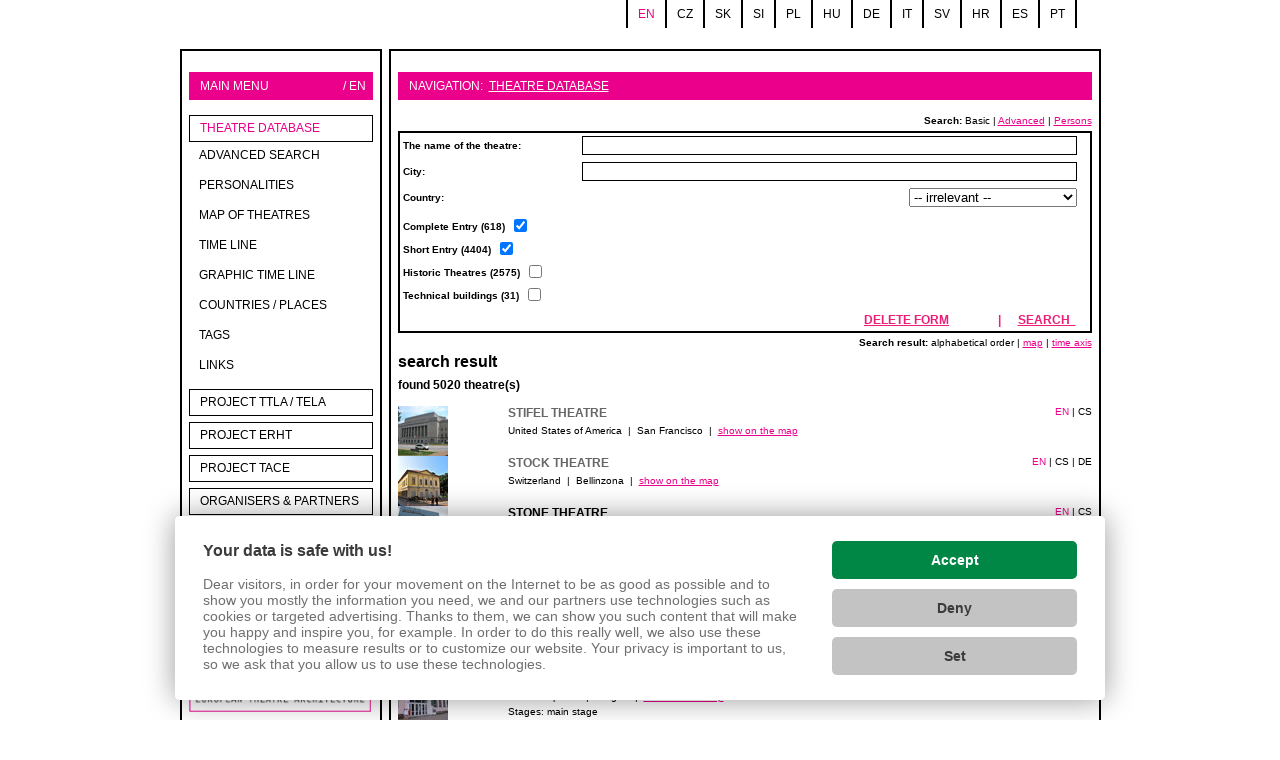

--- FILE ---
content_type: text/html
request_url: https://www.theatre-architecture.eu/db.html?page=142&searchMode=simple
body_size: 6823
content:
<!DOCTYPE HTML PUBLIC "-//W3C//DTD XHTML 1.0 Transitional//EN" "http://www.w3.org/TR/xhtml1/DTD/xhtml1-transitional.dtd">
<html xmlns="http://www.w3.org/1999/xhtml" xml:lang="en" lang="en">
<head><link href='https://cmp.vizus.cz' rel='preconnect'><link href='https://cmp.vizus.cz' rel='dns-prefetch'><script src='https://cmp.vizus.cz/profile/454231-20260120-020058.js' crossorigin='use-credentials'></script>
<meta http-equiv="content-type" content="text/html; charset=utf-8" />
<meta http-equiv="content-language" content="cs" />
<meta http-equiv="imagetoolbar" content="no" />
<meta http-equiv="MSThemeCompatible" content="yes" />
<meta name="MSSmartTagsPreventParsing" content="true" />
<meta name="language" content="cs" />
<meta name="keywords" content="" />
<meta name="description" content="" />
<meta name="copyright" content="(c) VIZUS.CZ s.r.o. 26" />
<meta name="version" content="1.0, 27.3.2008 10:30:49" />
<link type="text/css" rel="stylesheet" href="/res/jquery.tooltip.css" media="all" />
<link type="text/css" rel="stylesheet" href="/res/main.css" media="screen" />
<link type="text/css" rel="stylesheet" href="/res/print.css" media="print" />
<link type="text/css" rel="stylesheet" href="/res/shadowbox/shadowbox.css" />
<link type="text/css" rel="stylesheet" href="/server/lib/vizus-framework-2.0.41/system/1.5/system.css" />
<link rel="icon" href="/res/favicon.ico" type="image/ico" />
<script type="text/javascript" src="/res/js/jq-min.js"></script>
<script type="text/javascript" src="/server/lib/vizus-framework-2.0.41/system/1.5/system.js"></script>
<script type="text/javascript" src="/res/lib.js"></script>
<script type="text/javascript" src="/res/js/jquery.bxSlider.min.js"></script>
<script type="text/javascript" src="/res/js/jquery.easing.1.3.js"></script>
<script type="text/javascript" src="/res/js/jquery.bgiframe.js"></script>
<script type="text/javascript" src="/res/js/jquery.dimensions.js"></script>
<script type="text/javascript" src="/res/js/jquery.tooltip.js"></script>
<script type="text/javascript">
	$(document).ready(function(){ Shadowbox.init({counterType:"skip", overlayOpacity: "0.4"}); $(".mini-show-image").tooltip({track: true, delay: 0,showURL: false, bodyHandler: function() { return $("<img/>").attr("src", $(this).attr("rel")).css("max-width", "400px").css("max-height", "400px"); }});});
	$(document).ready(function(){	if(document.getElementById("window_basket")){var arrayPageSize = getPageSize();var arrayPageScroll = getPageScroll();document.getElementById("window_sale").style.top = (arrayPageScroll[1] + ((arrayPageSize[3] - 400) / 2) + "px");}});
</script>
<script type="text/javascript" src="/res/shadowbox/shadowbox.js"></script>
<title>Theatre Database / Theatre Architecture - database, projects</title>
</head>
<body class="en ">
<script type="text/javascript">

  var _gaq = _gaq || [];
  _gaq.push(['_setAccount', 'UA-37643360-5']);
  _gaq.push(['_trackPageview']);

  (function() {
    var ga = document.createElement('script'); ga.type = 'text/javascript'; ga.async = true;
    ga.src = ('https:' == document.location.protocol ? 'https://ssl' : 'http://www') + '.google-analytics.com/ga.js';
    var s = document.getElementsByTagName('script')[0]; s.parentNode.insertBefore(ga, s);
  })();

</script>


<!-- Google tag (gtag.js) -->
<script async src="https://www.googletagmanager.com/gtag/js?id=G-1HMY83WQLG"></script>
<script>
  window.dataLayer = window.dataLayer || [];
  function gtag(){dataLayer.push(arguments);}
  gtag('js', new Date());

  gtag('config', 'G-1HMY83WQLG');
</script>


<a name="top"></a>
<div class="main">
		<div id="google_translate_element"></div><div class="languages"><a href="/en/" title="English " class="active">en</a><a href="/cs/" title="Česky  " >cz</a><a href="/sk/" title="Slovensky " >sk</a><a href="/si/" title="jazyk_si_title" >si</a><a href="/pl/" title="Polski " >pl</a><a href="/hu/" title="Magyar " >hu</a><a href="/de/" title="Deutch " >de</a><a href="/it/" title="jazyk_it_title" >it</a><a href="/sv/" title="jazyk_sv_title" >sv</a><a href="/hr/" title="jazyk_hr_title" >hr</a><a href="/es/" title="jazyk_es_title" >es</a><a href="/pt/" title="jazyk_pt_title" >pt</a></div>
<script>
function googleTranslateElementInit() {
  new google.translate.TranslateElement({
    pageLanguage: 'cs'
  }, 'google_translate_element');
}
</script><script src="//translate.google.com/translate_a/element.js?cb=googleTranslateElementInit"></script>
	<div class="cl"></div>
	
	<div class="content-outer cot">
		<div class="content-top">

			<div class="cols">
					<div class="column col-left">
					<div class="inner">
						<div class="col-label"><span class="right">/ en</span>Main menu </div>
						<div class="menu">
							<ul><li><a href="/db.html" title="Theatre Database" class="active" accesskey="1" >Theatre Database</a><ul><li><a href="http://www.theatre-architecture.eu/db.html?searchMode=detailed" title="" class="" accesskey="1" >Advanced search</a></li><li><a href="http://www.theatre-architecture.eu/db.html?searchMode=people" title="" class="" accesskey="2" >Personalities</a></li><li><a href="/google-map.html" title="google-map" class="" accesskey="3" >Map of theatres</a></li><li><a href="http://www.theatre-architecture.eu/db.html?searchResult=year" title="" class="" accesskey="4" >Time line</a></li><li><a href="/time-axis.html" title="Graphic time line" class="" accesskey="5" >Graphic time line</a></li><li><a href="/countries-places.html" title="Countries / Places" class="" accesskey="6" >Countries / Places</a></li><li><a href="/tags.html" title="tags" class="" accesskey="7" >tags</a></li><li><a href="/links.html" title="Links" class="" accesskey="8" >Links</a></li></ul></li><li><a href="/project-ttla-tela.html" title="Project TTLA / TELA" class="" accesskey="2" >Project TTLA / TELA</a></li><li><a href="/project-erht.html" title="European Route of Historic Theatres (ERHT)" class="" accesskey="3" >Project ERHT</a></li><li><a href="/project-archive.html" title="PROJECT TACE" class="" accesskey="4" >PROJECT TACE</a></li><li><a href="/organisers-and-partners.html" title="Organisers &amp; partners" class="" accesskey="5" >Organisers &amp; partners</a></li><li><a href="/contacts.html" title="contacts" class="" accesskey="6" >EUTA contacts</a></li></ul>
							<div class="cl"></div>
							<div class="search-form"><form action="/search .html" method="get">
	<input type="text" class="search" name="query" value="Search  ..." onfocus="if(this.value == 'Search  ...') this.value = ''" onblur="if(this.value == '') this.value = 'Search  ...'" />
	<input type="submit" class="submit" value="" />
</form>



</div>
							<div class="cl"></div>
							<div class="flags">
								<div class="flags-content">
									<div align="left"> </div>
<div align="left"> </div>
<div align="left"> </div>
<div align="left"> </div>
<div align="left"><img class="cms-editor-image cms-editor-image-type-0" style="margin: 5px 0px;" src="/res/archive/130/014621.jpg?seek=1319488182" alt="" width="182" height="66" align="middle" border="0" data-vizus-cms-component="editor.image" data-vizus-cms-file-id="14621" data-vizus-cms-image-view-id="162281" /> </div>
<p><img class="cms-editor-image cms-editor-image-type-3" style="margin: 5px auto; display: block;" src="/res/archive/181/020678_03_226059.png?seek=1378967552" alt="" width="145" height="56" align="middle" border="0" data-vizus-cms-component="editor.image" data-vizus-cms-file-id="20678" data-vizus-cms-image-view-id="226059" /></p>
<div style="font-size: 7pt; font-family: verdana;">
<p align="left">With the support of the Culture Programme of the European Union</p>
<p style="padding-left: 30px;"> </p>
<p><img class="cms-editor-image cms-editor-image-type-3" style="margin: 5px auto; display: block;" src="/res/archive/016/001875_03_011833.gif?seek=1234142924" alt="" width="145" height="51" border="0" data-vizus-cms-component="editor.image" data-vizus-cms-file-id="1875" data-vizus-cms-image-view-id="11833" /></p>
<p style="text-align: left;">Project is supported by Ministry of Culture of Czech Republic </p>
</div>
<p align="center"> </p>
<p> </p>
<p> </p>
<p> </p>
<p> </p>
<p> </p>
<p> </p>
<p> </p>
<p> </p>
<p>  </p>
<!--
<script id="theatre-architexture-TH" src="/res/js/theatre.js?css=http://www.theatre-architecture.eu/res/main.css&width=180px&height=200px" type="text/javascript"></script>

-->
								</div>
							</div>
						</div>
					</div>
				</div>
				
				<div class="column col-center col-theatre">
					<div class="inner">
						<div class="col-label"><span class="path">Navigation:  <a href="/db.html" title="Theatre Database">Theatre Database</a></span></div>
						<div class="page-content">
							<p align="right"><strong>Search:</strong> Basic | <a href="/db.html?page=142&searchMode=detailed" title="Advanced search">Advanced</a>  | <a href="/db.html?page=142&searchMode=people" title="Persons">Persons</a> </p><form method="get" action=""><table class="theatre-filter" cellspacing="0" cellpadding="3" width="100%"><tr><td colspan="2"><input type="text" class="right mr10" size="60" name="filter[label]" value="" /><span class="lh200 b">The name of the theatre:</span></td></tr><tr><td colspan="2"><input type="text" class="right mr10" size="60" name="filter[city]" value="" /><span class="lh200 b">City:</span></td></tr><tr><td colspan="2"><select name="filter[state_id]" class="field auto right mr10"><option value="0">-- irrelevant --</option><option value="64">Albania</option><option value="78">Algeria</option><option value="66">Argentina</option><option value="77">Australia</option><option value="2">Austria</option><option value="90">Azerbaijan</option><option value="56">Belarus</option><option value="44">Belgium</option><option value="67">Bolivia</option><option value="61">Bosnia and Herzegovina</option><option value="38">Brazil</option><option value="57">Bulgaria</option><option value="76">Canada</option><option value="65">Chile</option><option value="45">China</option><option value="68">Colombia</option><option value="55">Croatia</option><option value="85">Cuba</option><option value="1">Czech Republic</option><option value="47">Denmark</option><option value="69">Ecuador</option><option value="82">Egypt</option><option value="59">Estonia</option><option value="52">Finland</option><option value="37">France</option><option value="83">Georgia</option><option value="36">Germany</option><option value="34">Great Britain</option><option value="31">Greece</option><option value="14">Hungary</option><option value="58">Ireland</option><option value="29">Italy</option><option value="42">Japan</option><option value="91">Kyrgyzstan</option><option value="49">Latvia</option><option value="60">Lithuania</option><option value="48">Malta</option><option value="75">Mexico</option><option value="79">Moldova</option><option value="63">Montenegro</option><option value="39">Netherlands</option><option value="88">New Zealand</option><option value="80">North Macedonia</option><option value="46">Norway</option><option value="74">Paraguay</option><option value="70">Peru</option><option value="84">Philippines</option><option value="23">Poland</option><option value="51">Portugal</option><option value="30">Romania</option><option value="50">Russia</option><option value="62">Serbia</option><option value="28">Slovakia</option><option value="27">Slovenia</option><option value="89">South Africa</option><option value="43">Spain</option><option value="35">Sweden</option><option value="40">Switzerland</option><option value="81">Tunisia</option><option value="32">Turkey</option><option value="53">Ukraine</option><option value="41">United States of America</option><option value="71">Uruguay</option><option value="87">Uzbekistan</option><option value="72">Venezuela</option><option value="86">Vietnam</option></select><span class="lh200 b">Country:</span></td></tr><tr><td width="55%" colspan="2"><label class="lh200 b" for="form_on_db">Complete Entry (618)</span><input name="filter[on_db]" type="checkbox" checked="checked" value="1" id="form_on_db" class="right mr10 input-without-border-list"/><br /><label class="lh200 b" for="form_on_map">Short Entry (4404)</span><input name="filter[on_map]" type="checkbox" checked="checked" value="1" id="form_on_map" class="right mr10 input-without-border-list" /><br /><label class="lh200 b" for="form_is_perspective">Historic Theatres (2575)</span><input name="filter[is_perspective]" type="checkbox" value="1" id="form_is_perspective" class="right mr10 input-without-border-list" /><br /><label class="lh200 b" for="form_is_technical">Technical buildings (31)</span><input name="filter[is_technical]" type="checkbox" value="1" id="form_is_technical" class="right mr10 input-without-border-list" /></td></tr><tr><td colspan="2" class="foot" align="right"><input type="hidden" name="searchMode" value="simple" /><input type="hidden" name="searchResult" value="" /><input type="reset" value="delete form" class="theatre-filter-submit w170" onclick="document.location.href='/db.html?searchMode=simple'" />&nbsp;&nbsp;|&nbsp;&nbsp;<input type="submit" value="Search  " class="theatre-filter-submit w80" /></td></tr></table></form><p align="right"><strong>Search result:</strong> alphabetical order | <a href="/db.html?page=142&searchMode=simple&searchResult=map" title="show on the map">map</a>  | <a href="/db.html?page=142&searchMode=simple&searchResult=year" title="show in  time line">time axis</a> </p><h1>search result</h1><div class="theatre-list"><h2>found 5020 theatre(s)</h2><br /><div class="item"><img src="/res/archive/380/052962_54_652466.jpg?seek=1676302980" class="left mr-5 mini-show-image" rel="/res/archive/380/052962.jpg?seek=1676302980" /><img src="/res/blank.png" class="left mr-5" width="50" height="50" /><span class="lang-list"><a href="/en/db/?theatreId=6412" class="active">EN</a>&nbsp;|&nbsp;<a href="/cs/internetove-muzeum/?theatreId=6412">CS</a></span><div class="label mb-5"><a href="?page=142&searchMode=simple&theatreId=6412" class="list-on-map-link">Stifel Theatre</a></div><p>United States of America&nbsp;&nbsp;|&nbsp;&nbsp;San Francisco&nbsp;&nbsp;|&nbsp;&nbsp;<a href="/google-map.html?point=37.790916666667,-122.40483305556&amp;theatreId=6412" title="show on the map">show on the map</a></p></div><div class="item"><img src="/res/archive/256/036760_54_432235.jpg?seek=1435743681" class="left mr-5 mini-show-image" rel="/res/archive/256/036760.jpg?seek=1435743679" /><img src="/res/blank.png" class="left mr-5" width="50" height="50" /><span class="lang-list"><a href="/en/db/?theatreId=1396" class="active">EN</a>&nbsp;|&nbsp;<a href="/cs/internetove-muzeum/?theatreId=1396">CS</a>&nbsp;|&nbsp;<a href="/de/db/?theatreId=1396">DE</a></span><div class="label mb-5"><a href="?page=142&searchMode=simple&theatreId=1396" class="list-on-map-link">Stock Theatre</a></div><p>Switzerland&nbsp;&nbsp;|&nbsp;&nbsp;Bellinzona&nbsp;&nbsp;|&nbsp;&nbsp;<a href="/google-map.html?point=46.191111111111,9.0212777777778&amp;theatreId=1396" title="show on the map">show on the map</a></p></div><div class="item"><img src="/res/archive/186/021213_54_232085.jpg?seek=1379671738" class="left mr-5 mini-show-image" rel="/res/archive/186/021213.jpg?seek=1379671736" /><img src="/res/blank.png" class="left mr-5" width="50" height="50" /><span class="lang-list"><a href="/en/db/?theatreId=161" class="active">EN</a>&nbsp;|&nbsp;<a href="/cs/internetove-muzeum/?theatreId=161">CS</a></span><div class="label mb-5"><a href="?page=142&searchMode=simple&theatreId=161">Stone Theatre</a></div><p>Czech Republic&nbsp;&nbsp;|&nbsp;&nbsp;Prague&nbsp;&nbsp;|&nbsp;&nbsp;<a href="/google-map.html?point=50.0955825,14.4682&amp;theatreId=161" title="show on the map">show on the map</a></p><p>Stages: main stage</p></div><div class="item"><img src="/res/archive/256/036801_54_432835.jpg?seek=1435744044" class="left mr-5 mini-show-image" rel="/res/archive/256/036801.jpg?seek=1435744042" /><img src="/res/blank.png" class="left mr-5" width="50" height="50" /><span class="lang-list"><a href="/en/db/?theatreId=3022" class="active">EN</a></span><div class="label mb-5"><a href="?page=142&searchMode=simple&theatreId=3022" class="list-on-map-link">Stora Teatern</a></div><p>Sweden&nbsp;&nbsp;|&nbsp;&nbsp;Gothenburg&nbsp;&nbsp;|&nbsp;&nbsp;<a href="/google-map.html?point=57.702527777778,11.97075&amp;theatreId=3022" title="show on the map">show on the map</a></p></div><div class="item"><img src="/res/archive/256/034920_54_405925.jpg?seek=1424198799" class="left mr-5 mini-show-image" rel="/res/archive/256/034920.jpg?seek=1424198796" /><img src="/res/blank.png" class="left mr-5" width="50" height="50" /><span class="lang-list"><a href="/en/db/?theatreId=2169" class="active">EN</a></span><div class="label mb-5"><a href="?page=142&searchMode=simple&theatreId=2169" class="list-on-map-link">Stralsunder Theater</a></div><p>Germany&nbsp;&nbsp;|&nbsp;&nbsp;Stralsund&nbsp;&nbsp;|&nbsp;&nbsp;<a href="/google-map.html?point=54.3175,13.088638888889&amp;theatreId=2169" title="show on the map">show on the map</a></p></div><div class="item"><img src="/res/archive/066/007668_54_074256.jpg?seek=1271067062" class="left mr-5 mini-show-image" rel="/res/archive/066/007668.jpg?seek=1271067060" /><img src="/res/blank.png" class="left mr-5" width="50" height="50" /><span class="lang-list"><a href="/en/db/?theatreId=166" class="active">EN</a>&nbsp;|&nbsp;<a href="/cs/internetove-muzeum/?theatreId=166">CS</a></span><div class="label mb-5"><a href="?page=142&searchMode=simple&theatreId=166">Strašnice Theatre</a></div><p>Czech Republic&nbsp;&nbsp;|&nbsp;&nbsp;Prague&nbsp;&nbsp;|&nbsp;&nbsp;<a href="/google-map.html?point=50.075399166667,14.4992875&amp;theatreId=166" title="show on the map">show on the map</a></p><p>Stages: main stage</p></div><div class="item"><img src="/res/archive/175/020002_54_218754.jpg?seek=1373813434" class="left mr-5 mini-show-image" rel="/res/archive/175/020002.jpg?seek=1373813434" /><img src="/res/blank.png" class="left mr-5" width="50" height="50" /><span class="lang-list"><a href="/en/db/?theatreId=801" class="active">EN</a></span><div class="label mb-5"><a href="?page=142&searchMode=simple&theatreId=801" class="list-on-map-link">Stratford East Theatre Royal</a></div><p>Great Britain&nbsp;&nbsp;|&nbsp;&nbsp;London&nbsp;&nbsp;|&nbsp;&nbsp;<a href="/google-map.html?point=51.542838888889,0.0003&amp;theatreId=801" title="show on the map">show on the map</a></p></div><div class="item"><img src="/res/archive/249/028158_54_315307.jpg?seek=1397385446" class="left mr-5 mini-show-image" rel="/res/archive/249/028158.jpg?seek=1397385443" /><img src="/res/blank.png" class="left mr-5" width="50" height="50" /><span class="lang-list"><a href="/en/db/?theatreId=2372" class="active">EN</a>&nbsp;|&nbsp;<a href="/cs/internetove-muzeum/?theatreId=2372">CS</a></span><div class="label mb-5"><a href="?page=142&searchMode=simple&theatreId=2372" class="list-on-map-link">Střelnice culture centre</a></div><p>Czech Republic&nbsp;&nbsp;|&nbsp;&nbsp;Turnov&nbsp;&nbsp;|&nbsp;&nbsp;<a href="/google-map.html?point=50.585833333333,15.158944444444&amp;theatreId=2372" title="show on the map">show on the map</a></p></div><div class="item"><img src="/res/archive/249/028248_54_316492.jpg?seek=1399389418" class="left mr-5 mini-show-image" rel="/res/archive/249/028248.jpg?seek=1399389415" /><img src="/res/blank.png" class="left mr-5" width="50" height="50" /><span class="lang-list"><a href="/en/db/?theatreId=5479" class="active">EN</a>&nbsp;|&nbsp;<a href="/cs/internetove-muzeum/?theatreId=5479">CS</a></span><div class="label mb-5"><a href="?page=142&searchMode=simple&theatreId=5479" class="list-on-map-link">Střelnice House of Culture</a></div><p>Czech Republic&nbsp;&nbsp;|&nbsp;&nbsp;Hradec Králové&nbsp;&nbsp;|&nbsp;&nbsp;<a href="/google-map.html?point=50.213147222222,15.819963888889&amp;theatreId=5479" title="show on the map">show on the map</a></p></div><div class="item"><img src="/res/archive/394/054512_54_674306.jpg?seek=1682687255" class="left mr-5 mini-show-image" rel="/res/archive/394/054512.jpg?seek=1682687255" /><img src="/res/blank.png" class="left mr-5" width="50" height="50" /><span class="lang-list"><a href="/en/db/?theatreId=6140" class="active">EN</a>&nbsp;|&nbsp;<a href="/cs/internetove-muzeum/?theatreId=6140">CS</a></span><div class="label mb-5"><a href="?page=142&searchMode=simple&theatreId=6140" class="list-on-map-link">Střelovna inn</a></div><p>Czech Republic&nbsp;&nbsp;|&nbsp;&nbsp;Příbram&nbsp;&nbsp;|&nbsp;&nbsp;<a href="/google-map.html?point=49.691503333333,14.0168775&amp;theatreId=6140" title="show on the map">show on the map</a></p></div><div class="item"><img src="/res/archive/249/028200_54_315862.jpg?seek=1399387442" class="left mr-5 mini-show-image" rel="/res/archive/249/028200.jpg?seek=1399387439" /><img src="/res/blank.png" class="left mr-5" width="50" height="50" /><span class="lang-list"><a href="/en/db/?theatreId=2333" class="active">EN</a>&nbsp;|&nbsp;<a href="/cs/internetove-muzeum/?theatreId=2333">CS</a></span><div class="label mb-5"><a href="?page=142&searchMode=simple&theatreId=2333" class="list-on-map-link">Studio Amátka</a></div><p>Czech Republic&nbsp;&nbsp;|&nbsp;&nbsp;Hradec Králové&nbsp;&nbsp;|&nbsp;&nbsp;<a href="/google-map.html?point=50.2101975,15.835700277778&amp;theatreId=2333" title="show on the map">show on the map</a></p></div><div class="item"><img src="/res/archive/250/028268_54_316732.jpg?seek=1399389891" class="left mr-5 mini-show-image" rel="/res/archive/250/028268.jpg?seek=1399389888" /><img src="/res/blank.png" class="left mr-5" width="50" height="50" /><span class="lang-list"><a href="/en/db/?theatreId=1134" class="active">EN</a>&nbsp;|&nbsp;<a href="/cs/internetove-muzeum/?theatreId=1134">CS</a></span><div class="label mb-5"><a href="?page=142&searchMode=simple&theatreId=1134">Studio Beseda</a></div><p>Czech Republic&nbsp;&nbsp;|&nbsp;&nbsp;Hradec Králové&nbsp;&nbsp;|&nbsp;&nbsp;<a href="/google-map.html?point=50.210513888889,15.836933333333&amp;theatreId=1134" title="show on the map">show on the map</a></p><p>Stages: Studio Beseda</p></div><div class="item"><img src="/res/archive/141/015826_54_177691.jpg?seek=1332877241" class="left mr-5 mini-show-image" rel="/res/archive/141/015826.jpg?seek=1332877241" /><img src="/res/blank.png" class="left mr-5" width="50" height="50" /><span class="lang-list"><a href="/en/db/?theatreId=539" class="active">EN</a>&nbsp;|&nbsp;<a href="/cs/internetove-muzeum/?theatreId=539">CS</a></span><div class="label mb-5"><a href="?page=142&searchMode=simple&theatreId=539">Studio dell arte / Solnice</a></div><p>Czech Republic&nbsp;&nbsp;|&nbsp;&nbsp;České Budějovice&nbsp;&nbsp;|&nbsp;&nbsp;<a href="/google-map.html?point=48.974408333333,14.472058333333&amp;theatreId=539" title="show on the map">show on the map</a></p></div><div class="item"><img src="/res/archive/096/011008_54_109506.jpg?seek=1286889338" class="left mr-5 mini-show-image" rel="/res/archive/096/011008.jpg?seek=1286889337" /><img src="/res/blank.png" class="left mr-5" width="50" height="50" /><span class="lang-list"><a href="/en/db/?theatreId=452" class="active">EN</a>&nbsp;|&nbsp;<a href="/hu/db/?theatreId=452">HU</a></span><div class="label mb-5"><a href="?page=142&searchMode=simple&theatreId=452">Stúdió K Színház</a></div><p>Hungary&nbsp;&nbsp;|&nbsp;&nbsp;Budapest&nbsp;&nbsp;|&nbsp;&nbsp;<a href="/google-map.html?point=47.48536,19.064733333333&amp;theatreId=452" title="show on the map">show on the map</a></p><p>Stages: Studio K Theatre</p></div><div class="item"><img src="/res/archive/112/012723_54_129084.jpg?seek=1294998275" class="left mr-5 mini-show-image" rel="/res/archive/112/012723.jpg?seek=1294998274" /><img src="/res/archive/268/038295_54_453177.jpg?seek=1449955349" class="left mr-5 mini-show-image" rel="/res/archive/268/038295.jpg?seek=1449955346" /><span class="lang-list"><a href="/en/db/?theatreId=223" class="active">EN</a>&nbsp;|&nbsp;<a href="/sk/databaza/?theatreId=223">SK</a></span><div class="label mb-5"><a href="?page=142&searchMode=simple&theatreId=223">Studio L+S</a></div><p>Slovakia&nbsp;&nbsp;|&nbsp;&nbsp;Bratislava&nbsp;&nbsp;|&nbsp;&nbsp;<a href="/google-map.html?point=48.149447222222,17.109552777778&amp;theatreId=223" title="show on the map">show on the map</a></p><p>Stages: Main stage</p></div><div class="item"><img src="/res/archive/351/047484_54_580211.jpg?seek=1539776512" class="left mr-5 mini-show-image" rel="/res/archive/351/047484.jpg?seek=1539776510" /><img src="/res/archive/136/015339_54_171195.jpg?seek=1327053076" class="left mr-5 mini-show-image" rel="/res/archive/136/015339.jpg?seek=1327053073" /><span class="lang-list"><a href="/en/db/?theatreId=339" class="active">EN</a>&nbsp;|&nbsp;<a href="/cs/internetove-muzeum/?theatreId=339">CS</a></span><div class="label mb-5"><a href="?page=142&searchMode=simple&theatreId=339">Studio Two</a></div><p>Czech Republic&nbsp;&nbsp;|&nbsp;&nbsp;Prague&nbsp;&nbsp;|&nbsp;&nbsp;<a href="/google-map.html?point=50.079975,14.428086111111&amp;theatreId=339" title="show on the map">show on the map</a></p><p>Stages: Main stage</p></div><div class="item"><img src="/res/archive/256/036351_54_426505.jpg?seek=1428240754" class="left mr-5 mini-show-image" rel="/res/archive/256/036351.jpg?seek=1428240753" /><img src="/res/archive/192/021884_54_239169.jpg?seek=1380997953" class="left mr-5 mini-show-image" rel="/res/archive/192/021884.jpg?seek=1380997951" /><span class="lang-list"><a href="/en/db/?theatreId=1310" class="active">EN</a></span><div class="label mb-5"><a href="?page=142&searchMode=simple&theatreId=1310" class="list-on-map-link">Stuttgart State Opera</a></div><p>Germany&nbsp;&nbsp;|&nbsp;&nbsp;Stuttgart&nbsp;&nbsp;|&nbsp;&nbsp;<a href="/google-map.html?point=48.78005,9.1847138888889&amp;theatreId=1310" title="show on the map">show on the map</a></p></div><div class="item"><img src="/res/archive/174/019848_54_217270.jpg?seek=1373711556" class="left mr-5 mini-show-image" rel="/res/archive/174/019848.jpg?seek=1373711556" /><img src="/res/blank.png" class="left mr-5" width="50" height="50" /><span class="lang-list"><a href="/en/db/?theatreId=1121" class="active">EN</a>&nbsp;|&nbsp;<a href="/cs/internetove-muzeum/?theatreId=1121">CS</a></span><div class="label mb-5"><a href="?page=142&searchMode=simple&theatreId=1121" class="list-on-map-link">SUD - Student's University Theatre</a></div><p>Czech Republic&nbsp;&nbsp;|&nbsp;&nbsp;České Budějovice&nbsp;&nbsp;|&nbsp;&nbsp;<a href="/google-map.html?point=48.975872222222,14.476347222222&amp;theatreId=1121" title="show on the map">show on the map</a></p><p>Stages: Student's University Theatre</p></div><div class="item"><img src="/res/archive/378/052812_54_650231.jpg?seek=1676302281" class="left mr-5 mini-show-image" rel="/res/archive/378/052812.jpg?seek=1676302280" /><img src="/res/blank.png" class="left mr-5" width="50" height="50" /><span class="lang-list"><a href="/en/db/?theatreId=6293" class="active">EN</a>&nbsp;|&nbsp;<a href="/cs/internetove-muzeum/?theatreId=6293">CS</a></span><div class="label mb-5"><a href="?page=142&searchMode=simple&theatreId=6293" class="list-on-map-link">Summer Theatre</a></div><p>Poland&nbsp;&nbsp;|&nbsp;&nbsp;Ciechocinek&nbsp;&nbsp;|&nbsp;&nbsp;<a href="/google-map.html?point=52.881027777778,18.789638888889&amp;theatreId=6293" title="show on the map">show on the map</a></p></div><div class="item"><img src="/res/archive/154/017374_54_194441.jpg?seek=1361519781" class="left mr-5 mini-show-image" rel="/res/archive/154/017374.jpg?seek=1361519778" /><img src="/res/blank.png" class="left mr-5" width="50" height="50" /><span class="lang-list"><a href="/en/db/?theatreId=945" class="active">EN</a>&nbsp;|&nbsp;<a href="/pl/db/?theatreId=945">PL</a></span><div class="label mb-5"><a href="?page=142&searchMode=simple&theatreId=945">Summer Theatre in the Saxson Garden</a></div><p>Poland&nbsp;&nbsp;|&nbsp;&nbsp;Warsaw&nbsp;&nbsp;|&nbsp;&nbsp;<a href="/google-map.html?point=52.241430555556,21.006041666667&amp;theatreId=945" title="show on the map">show on the map</a></p><p>Stages: theatre room</p></div><div class="pager"><a href="/db.html?page=141&searchMode=simple#att" title="previous  " class="previous"><span><img src="/res/arrow-left.gif" width="9" height="10" title="previous  " alt="previous  " /></span></a>&nbsp;<a href="/db.html?page=1&searchMode=simple#att" title="Page no.1" class="page">1</a> <span class="sep">|</span> <a href="/db.html?page=100&searchMode=simple#att" title="Page no.100" class="page">100</a> <span class="sep">|</span> <a href="/db.html?page=110&searchMode=simple#att" title="Page no.110" class="page">110</a> <span class="sep">|</span> <a href="/db.html?page=120&searchMode=simple#att" title="Page no.120" class="page">120</a> <span class="sep">|</span> <a href="/db.html?page=130&searchMode=simple#att" title="Page no.130" class="page">130</a> <span class="sep">|</span> <a href="/db.html?page=140&searchMode=simple#att" title="Page no.140" class="page">140</a> <span class="sep">|</span> <a href="/db.html?page=141&searchMode=simple#att" title="Page no.141" class="page">141</a> <span class="sep">|</span> <a class="page active">142</a> <span class="sep">|</span> <a href="/db.html?page=143&searchMode=simple#att" title="Page no.143" class="page">143</a> <span class="sep">|</span> <a href="/db.html?page=144&searchMode=simple#att" title="Page no.144" class="page">144</a> <span class="sep">|</span> <a href="/db.html?page=145&searchMode=simple#att" title="Page no.145" class="page">145</a> <span class="sep">|</span> <a href="/db.html?page=146&searchMode=simple#att" title="Page no.146" class="page">146</a> <span class="sep">|</span> <a href="/db.html?page=147&searchMode=simple#att" title="Page no.147" class="page">147</a> <span class="sep">|</span> <a href="/db.html?page=148&searchMode=simple#att" title="Page no.148" class="page">148</a> <span class="sep">|</span> <a href="/db.html?page=149&searchMode=simple#att" title="Page no.149" class="page">149</a> <span class="sep">|</span> <a href="/db.html?page=150&searchMode=simple#att" title="Page no.150" class="page">150</a> <span class="sep">|</span> <a href="/db.html?page=160&searchMode=simple#att" title="Page no.160" class="page">160</a> <span class="sep">|</span> <a href="/db.html?page=170&searchMode=simple#att" title="Page no.170" class="page">170</a> <span class="sep">|</span> <a href="/db.html?page=180&searchMode=simple#att" title="Page no.180" class="page">180</a> <span class="sep">|</span> <a href="/db.html?page=190&searchMode=simple#att" title="Page no.190" class="page">190</a> <span class="sep">|</span> <a href="/db.html?page=200&searchMode=simple#att" title="Page no.200" class="page">200</a>&nbsp;<a href="/db.html?page=143&searchMode=simple#att" title="next  " class="next"><span><img src="/res/arrow-right.gif" width="9" height="10" title="next  " alt="next  " /></span></a></div><br /><br /></div>
							<div class="page-navigation"></div>
						</div>
					</div>
				</div>
			</div>
			<div class="cl"></div>
		</div>
		<div class="cols-foot foot-theathre">
			<div class="cols">
				<div class="column col-left">
					<div class="claim">
						We use <a href="http://www.vizus.cz/redakcni-system-vizus-cms.html" title="Content management system Vizus CMS">content management system Vizus CMS</a>
					</div>
				</div>
				<div class="column col-center">
					<div class="secondary-menu">
						<ul><li><a href="/rss.html" title="rss" class="" accesskey="1" >rss</a></li></ul>
					</div>
				</div>
				<div class="column col-right">
					<div class="copyright">
						&copy; 2026 <a href="http://www.vizus.eu/" title="VIZUS - tvorba www stránek">VIZUS</a> | <a href="http://www.vizus.cz/webmaster">webmaster</a>
					</div>
				</div>
			</div>
		</div>
	</div>
</div></body></html>